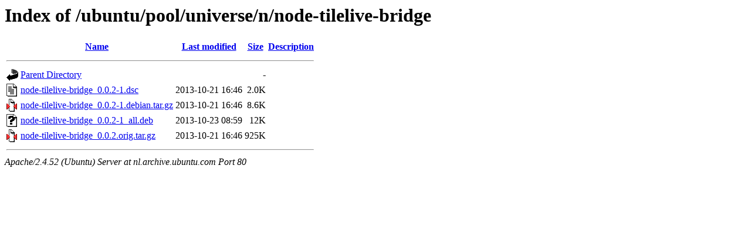

--- FILE ---
content_type: text/html;charset=UTF-8
request_url: http://nl.archive.ubuntu.com/ubuntu/pool/universe/n/node-tilelive-bridge/?C=S;O=A
body_size: 581
content:
<!DOCTYPE HTML PUBLIC "-//W3C//DTD HTML 3.2 Final//EN">
<html>
 <head>
  <title>Index of /ubuntu/pool/universe/n/node-tilelive-bridge</title>
 </head>
 <body>
<h1>Index of /ubuntu/pool/universe/n/node-tilelive-bridge</h1>
  <table>
   <tr><th valign="top"><img src="/icons/blank.gif" alt="[ICO]"></th><th><a href="?C=N;O=A">Name</a></th><th><a href="?C=M;O=A">Last modified</a></th><th><a href="?C=S;O=D">Size</a></th><th><a href="?C=D;O=A">Description</a></th></tr>
   <tr><th colspan="5"><hr></th></tr>
<tr><td valign="top"><img src="/icons/back.gif" alt="[PARENTDIR]"></td><td><a href="/ubuntu/pool/universe/n/">Parent Directory</a></td><td>&nbsp;</td><td align="right">  - </td><td>&nbsp;</td></tr>
<tr><td valign="top"><img src="/icons/text.gif" alt="[TXT]"></td><td><a href="node-tilelive-bridge_0.0.2-1.dsc">node-tilelive-bridge_0.0.2-1.dsc</a></td><td align="right">2013-10-21 16:46  </td><td align="right">2.0K</td><td>&nbsp;</td></tr>
<tr><td valign="top"><img src="/icons/compressed.gif" alt="[   ]"></td><td><a href="node-tilelive-bridge_0.0.2-1.debian.tar.gz">node-tilelive-bridge_0.0.2-1.debian.tar.gz</a></td><td align="right">2013-10-21 16:46  </td><td align="right">8.6K</td><td>&nbsp;</td></tr>
<tr><td valign="top"><img src="/icons/unknown.gif" alt="[   ]"></td><td><a href="node-tilelive-bridge_0.0.2-1_all.deb">node-tilelive-bridge_0.0.2-1_all.deb</a></td><td align="right">2013-10-23 08:59  </td><td align="right"> 12K</td><td>&nbsp;</td></tr>
<tr><td valign="top"><img src="/icons/compressed.gif" alt="[   ]"></td><td><a href="node-tilelive-bridge_0.0.2.orig.tar.gz">node-tilelive-bridge_0.0.2.orig.tar.gz</a></td><td align="right">2013-10-21 16:46  </td><td align="right">925K</td><td>&nbsp;</td></tr>
   <tr><th colspan="5"><hr></th></tr>
</table>
<address>Apache/2.4.52 (Ubuntu) Server at nl.archive.ubuntu.com Port 80</address>
</body></html>
